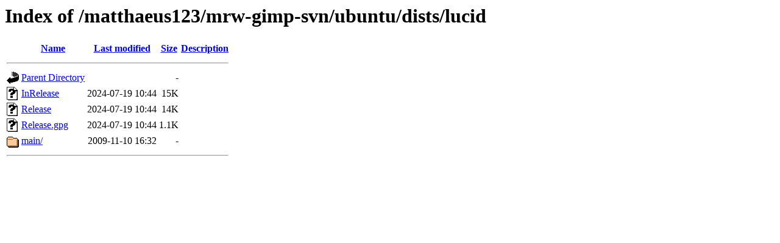

--- FILE ---
content_type: text/html;charset=UTF-8
request_url: http://ppa.launchpad.net/matthaeus123/mrw-gimp-svn/ubuntu/dists/lucid/
body_size: 499
content:
<!DOCTYPE HTML PUBLIC "-//W3C//DTD HTML 3.2 Final//EN">
<html>
 <head>
  <title>Index of /matthaeus123/mrw-gimp-svn/ubuntu/dists/lucid</title>
 </head>
 <body>
<h1>Index of /matthaeus123/mrw-gimp-svn/ubuntu/dists/lucid</h1>
  <table>
   <tr><th valign="top"><img src="/icons/blank.gif" alt="[ICO]"></th><th><a href="?C=N;O=D">Name</a></th><th><a href="?C=M;O=A">Last modified</a></th><th><a href="?C=S;O=A">Size</a></th><th><a href="?C=D;O=A">Description</a></th></tr>
   <tr><th colspan="5"><hr></th></tr>
<tr><td valign="top"><img src="/icons/back.gif" alt="[PARENTDIR]"></td><td><a href="/matthaeus123/mrw-gimp-svn/ubuntu/dists/">Parent Directory</a></td><td>&nbsp;</td><td align="right">  - </td><td>&nbsp;</td></tr>
<tr><td valign="top"><img src="/icons/unknown.gif" alt="[   ]"></td><td><a href="InRelease">InRelease</a></td><td align="right">2024-07-19 10:44  </td><td align="right"> 15K</td><td>&nbsp;</td></tr>
<tr><td valign="top"><img src="/icons/unknown.gif" alt="[   ]"></td><td><a href="Release">Release</a></td><td align="right">2024-07-19 10:44  </td><td align="right"> 14K</td><td>&nbsp;</td></tr>
<tr><td valign="top"><img src="/icons/unknown.gif" alt="[   ]"></td><td><a href="Release.gpg">Release.gpg</a></td><td align="right">2024-07-19 10:44  </td><td align="right">1.1K</td><td>&nbsp;</td></tr>
<tr><td valign="top"><img src="/icons/folder.gif" alt="[DIR]"></td><td><a href="main/">main/</a></td><td align="right">2009-11-10 16:32  </td><td align="right">  - </td><td>&nbsp;</td></tr>
   <tr><th colspan="5"><hr></th></tr>
</table>
</body></html>
